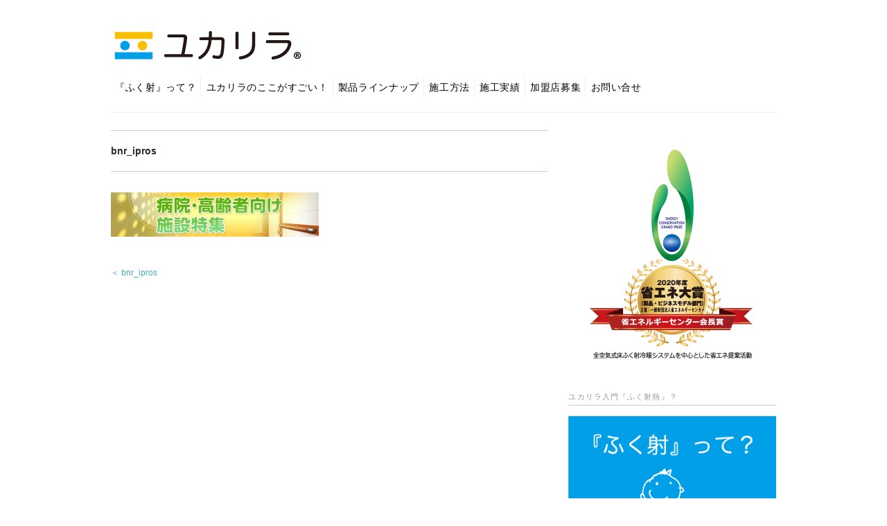

--- FILE ---
content_type: text/html; charset=UTF-8
request_url: https://yukarela.net/bnr_ipros/
body_size: 28630
content:
<!DOCTYPE html>
<html>
<head>

<meta charset="utf-8">
<meta name="viewport" content="width=device-width,initial-scale=1.0,user-scalable=yes">
<meta name="description" content="bnr_ipros | 全空気式床ふく射冷暖房システム「ユカリラ」 - エアコンの風を床のモジュールに入れるという発想日本の空調発想転換｜全空気式床ふく射冷暖房システム「ユカリラ」" />
<link rel="stylesheet" href="https://yukarela.net/wp-content/themes/blackdream/responsive.css" type="text/css" media="screen, print" />
<link rel="stylesheet" href="https://yukarela.net/wp-content/themes/blackdream-child/style.css" type="text/css" media="screen, print" />
<link href="https://yukarela.net/wp-content/themes/blackdream-child/style_map.css" rel="stylesheet" type="text/css">
<link rel="alternate" type="application/atom+xml" title="全空気式床ふく射冷暖房システム「ユカリラ」 Atom Feed" href="https://yukarela.net/feed/atom/" />
<link rel="alternate" type="application/rss+xml" title="全空気式床ふく射冷暖房システム「ユカリラ」 RSS Feed" href="https://yukarela.net/feed/" />
<!--[if lt IE 9]>
<script src="https://html5shiv.googlecode.com/svn/trunk/html5.js"></script>
<![endif]-->

		<!-- All in One SEO 4.2.2 -->
		<title>bnr_ipros | 全空気式床ふく射冷暖房システム「ユカリラ」</title>
		<meta name="robots" content="max-image-preview:large" />
		<link rel="canonical" href="https://yukarela.net/bnr_ipros/" />
		<meta property="og:locale" content="ja_JP" />
		<meta property="og:site_name" content="全空気式床ふく射冷暖房システム「ユカリラ」 | エアコンの風を床のモジュールに入れるという発想日本の空調発想転換｜全空気式床ふく射冷暖房システム「ユカリラ」" />
		<meta property="og:type" content="article" />
		<meta property="og:title" content="bnr_ipros | 全空気式床ふく射冷暖房システム「ユカリラ」" />
		<meta property="og:url" content="https://yukarela.net/bnr_ipros/" />
		<meta property="article:published_time" content="2018-11-26T08:39:07+00:00" />
		<meta property="article:modified_time" content="2018-11-26T08:39:07+00:00" />
		<meta name="twitter:card" content="summary" />
		<meta name="twitter:title" content="bnr_ipros | 全空気式床ふく射冷暖房システム「ユカリラ」" />
		<meta name="google" content="nositelinkssearchbox" />
		<script type="application/ld+json" class="aioseo-schema">
			{"@context":"https:\/\/schema.org","@graph":[{"@type":"WebSite","@id":"https:\/\/yukarela.net\/#website","url":"https:\/\/yukarela.net\/","name":"\u5168\u7a7a\u6c17\u5f0f\u5e8a\u3075\u304f\u5c04\u51b7\u6696\u623f\u30b7\u30b9\u30c6\u30e0\u300c\u30e6\u30ab\u30ea\u30e9\u300d","description":"\u30a8\u30a2\u30b3\u30f3\u306e\u98a8\u3092\u5e8a\u306e\u30e2\u30b8\u30e5\u30fc\u30eb\u306b\u5165\u308c\u308b\u3068\u3044\u3046\u767a\u60f3\u65e5\u672c\u306e\u7a7a\u8abf\u767a\u60f3\u8ee2\u63db\uff5c\u5168\u7a7a\u6c17\u5f0f\u5e8a\u3075\u304f\u5c04\u51b7\u6696\u623f\u30b7\u30b9\u30c6\u30e0\u300c\u30e6\u30ab\u30ea\u30e9\u300d","inLanguage":"ja","publisher":{"@id":"https:\/\/yukarela.net\/#organization"}},{"@type":"Organization","@id":"https:\/\/yukarela.net\/#organization","name":"\u682a\u5f0f\u4f1a\u793e\u30e6\u30ab\u30ea\u30e9","url":"https:\/\/yukarela.net\/","logo":{"@type":"ImageObject","@id":"https:\/\/yukarela.net\/#organizationLogo","url":"https:\/\/yukarela.net\/wp-content\/uploads\/2021\/02\/logo-1.jpg","width":1000,"height":243},"image":{"@id":"https:\/\/yukarela.net\/#organizationLogo"},"contactPoint":{"@type":"ContactPoint","telephone":"+81927536090","contactType":"none"}},{"@type":"BreadcrumbList","@id":"https:\/\/yukarela.net\/bnr_ipros\/#breadcrumblist","itemListElement":[{"@type":"ListItem","@id":"https:\/\/yukarela.net\/#listItem","position":1,"item":{"@type":"WebPage","@id":"https:\/\/yukarela.net\/","name":"\u30db\u30fc\u30e0","description":"\u30a8\u30a2\u30b3\u30f3\u306e\u98a8\u3092\u5e8a\u306e\u4e2d\u306b\u9001\u308b\u9769\u547d\u7684\u6280\u8853\u30fb\u5065\u5eb7\u3092\u4f53\u3067\u611f\u3058\u308b\u9b54\u6cd5\u306e\u7a7a\u8abf\u30b7\u30b9\u30c6\u30e0\u3002","url":"https:\/\/yukarela.net\/"},"nextItem":"https:\/\/yukarela.net\/bnr_ipros\/#listItem"},{"@type":"ListItem","@id":"https:\/\/yukarela.net\/bnr_ipros\/#listItem","position":2,"item":{"@type":"WebPage","@id":"https:\/\/yukarela.net\/bnr_ipros\/","name":"bnr_ipros","url":"https:\/\/yukarela.net\/bnr_ipros\/"},"previousItem":"https:\/\/yukarela.net\/#listItem"}]},{"@type":"Person","@id":"https:\/\/yukarela.net\/author\/shinsuke\/#author","url":"https:\/\/yukarela.net\/author\/shinsuke\/","name":"shinsuke","image":{"@type":"ImageObject","@id":"https:\/\/yukarela.net\/bnr_ipros\/#authorImage","url":"https:\/\/secure.gravatar.com\/avatar\/6537ce946ae075f31aa93797ae2e91ae?s=96&d=mm&r=g","width":96,"height":96,"caption":"shinsuke"}},{"@type":"ItemPage","@id":"https:\/\/yukarela.net\/bnr_ipros\/#itempage","url":"https:\/\/yukarela.net\/bnr_ipros\/","name":"bnr_ipros | \u5168\u7a7a\u6c17\u5f0f\u5e8a\u3075\u304f\u5c04\u51b7\u6696\u623f\u30b7\u30b9\u30c6\u30e0\u300c\u30e6\u30ab\u30ea\u30e9\u300d","inLanguage":"ja","isPartOf":{"@id":"https:\/\/yukarela.net\/#website"},"breadcrumb":{"@id":"https:\/\/yukarela.net\/bnr_ipros\/#breadcrumblist"},"author":"https:\/\/yukarela.net\/author\/shinsuke\/#author","creator":"https:\/\/yukarela.net\/author\/shinsuke\/#author","datePublished":"2018-11-26T08:39:07+09:00","dateModified":"2018-11-26T08:39:07+09:00"}]}
		</script>
		<!-- All in One SEO -->

<link rel='dns-prefetch' href='//ajax.googleapis.com' />
<link rel='dns-prefetch' href='//s.w.org' />
<script type="text/javascript">
window._wpemojiSettings = {"baseUrl":"https:\/\/s.w.org\/images\/core\/emoji\/13.1.0\/72x72\/","ext":".png","svgUrl":"https:\/\/s.w.org\/images\/core\/emoji\/13.1.0\/svg\/","svgExt":".svg","source":{"concatemoji":"https:\/\/yukarela.net\/wp-includes\/js\/wp-emoji-release.min.js?ver=5.9.12"}};
/*! This file is auto-generated */
!function(e,a,t){var n,r,o,i=a.createElement("canvas"),p=i.getContext&&i.getContext("2d");function s(e,t){var a=String.fromCharCode;p.clearRect(0,0,i.width,i.height),p.fillText(a.apply(this,e),0,0);e=i.toDataURL();return p.clearRect(0,0,i.width,i.height),p.fillText(a.apply(this,t),0,0),e===i.toDataURL()}function c(e){var t=a.createElement("script");t.src=e,t.defer=t.type="text/javascript",a.getElementsByTagName("head")[0].appendChild(t)}for(o=Array("flag","emoji"),t.supports={everything:!0,everythingExceptFlag:!0},r=0;r<o.length;r++)t.supports[o[r]]=function(e){if(!p||!p.fillText)return!1;switch(p.textBaseline="top",p.font="600 32px Arial",e){case"flag":return s([127987,65039,8205,9895,65039],[127987,65039,8203,9895,65039])?!1:!s([55356,56826,55356,56819],[55356,56826,8203,55356,56819])&&!s([55356,57332,56128,56423,56128,56418,56128,56421,56128,56430,56128,56423,56128,56447],[55356,57332,8203,56128,56423,8203,56128,56418,8203,56128,56421,8203,56128,56430,8203,56128,56423,8203,56128,56447]);case"emoji":return!s([10084,65039,8205,55357,56613],[10084,65039,8203,55357,56613])}return!1}(o[r]),t.supports.everything=t.supports.everything&&t.supports[o[r]],"flag"!==o[r]&&(t.supports.everythingExceptFlag=t.supports.everythingExceptFlag&&t.supports[o[r]]);t.supports.everythingExceptFlag=t.supports.everythingExceptFlag&&!t.supports.flag,t.DOMReady=!1,t.readyCallback=function(){t.DOMReady=!0},t.supports.everything||(n=function(){t.readyCallback()},a.addEventListener?(a.addEventListener("DOMContentLoaded",n,!1),e.addEventListener("load",n,!1)):(e.attachEvent("onload",n),a.attachEvent("onreadystatechange",function(){"complete"===a.readyState&&t.readyCallback()})),(n=t.source||{}).concatemoji?c(n.concatemoji):n.wpemoji&&n.twemoji&&(c(n.twemoji),c(n.wpemoji)))}(window,document,window._wpemojiSettings);
</script>
<style type="text/css">
img.wp-smiley,
img.emoji {
	display: inline !important;
	border: none !important;
	box-shadow: none !important;
	height: 1em !important;
	width: 1em !important;
	margin: 0 0.07em !important;
	vertical-align: -0.1em !important;
	background: none !important;
	padding: 0 !important;
}
</style>
	<link rel='stylesheet' id='wp-block-library-css'  href='https://yukarela.net/wp-includes/css/dist/block-library/style.min.css?ver=5.9.12' type='text/css' media='all' />
<style id='global-styles-inline-css' type='text/css'>
body{--wp--preset--color--black: #000000;--wp--preset--color--cyan-bluish-gray: #abb8c3;--wp--preset--color--white: #ffffff;--wp--preset--color--pale-pink: #f78da7;--wp--preset--color--vivid-red: #cf2e2e;--wp--preset--color--luminous-vivid-orange: #ff6900;--wp--preset--color--luminous-vivid-amber: #fcb900;--wp--preset--color--light-green-cyan: #7bdcb5;--wp--preset--color--vivid-green-cyan: #00d084;--wp--preset--color--pale-cyan-blue: #8ed1fc;--wp--preset--color--vivid-cyan-blue: #0693e3;--wp--preset--color--vivid-purple: #9b51e0;--wp--preset--gradient--vivid-cyan-blue-to-vivid-purple: linear-gradient(135deg,rgba(6,147,227,1) 0%,rgb(155,81,224) 100%);--wp--preset--gradient--light-green-cyan-to-vivid-green-cyan: linear-gradient(135deg,rgb(122,220,180) 0%,rgb(0,208,130) 100%);--wp--preset--gradient--luminous-vivid-amber-to-luminous-vivid-orange: linear-gradient(135deg,rgba(252,185,0,1) 0%,rgba(255,105,0,1) 100%);--wp--preset--gradient--luminous-vivid-orange-to-vivid-red: linear-gradient(135deg,rgba(255,105,0,1) 0%,rgb(207,46,46) 100%);--wp--preset--gradient--very-light-gray-to-cyan-bluish-gray: linear-gradient(135deg,rgb(238,238,238) 0%,rgb(169,184,195) 100%);--wp--preset--gradient--cool-to-warm-spectrum: linear-gradient(135deg,rgb(74,234,220) 0%,rgb(151,120,209) 20%,rgb(207,42,186) 40%,rgb(238,44,130) 60%,rgb(251,105,98) 80%,rgb(254,248,76) 100%);--wp--preset--gradient--blush-light-purple: linear-gradient(135deg,rgb(255,206,236) 0%,rgb(152,150,240) 100%);--wp--preset--gradient--blush-bordeaux: linear-gradient(135deg,rgb(254,205,165) 0%,rgb(254,45,45) 50%,rgb(107,0,62) 100%);--wp--preset--gradient--luminous-dusk: linear-gradient(135deg,rgb(255,203,112) 0%,rgb(199,81,192) 50%,rgb(65,88,208) 100%);--wp--preset--gradient--pale-ocean: linear-gradient(135deg,rgb(255,245,203) 0%,rgb(182,227,212) 50%,rgb(51,167,181) 100%);--wp--preset--gradient--electric-grass: linear-gradient(135deg,rgb(202,248,128) 0%,rgb(113,206,126) 100%);--wp--preset--gradient--midnight: linear-gradient(135deg,rgb(2,3,129) 0%,rgb(40,116,252) 100%);--wp--preset--duotone--dark-grayscale: url('#wp-duotone-dark-grayscale');--wp--preset--duotone--grayscale: url('#wp-duotone-grayscale');--wp--preset--duotone--purple-yellow: url('#wp-duotone-purple-yellow');--wp--preset--duotone--blue-red: url('#wp-duotone-blue-red');--wp--preset--duotone--midnight: url('#wp-duotone-midnight');--wp--preset--duotone--magenta-yellow: url('#wp-duotone-magenta-yellow');--wp--preset--duotone--purple-green: url('#wp-duotone-purple-green');--wp--preset--duotone--blue-orange: url('#wp-duotone-blue-orange');--wp--preset--font-size--small: 13px;--wp--preset--font-size--medium: 20px;--wp--preset--font-size--large: 36px;--wp--preset--font-size--x-large: 42px;}.has-black-color{color: var(--wp--preset--color--black) !important;}.has-cyan-bluish-gray-color{color: var(--wp--preset--color--cyan-bluish-gray) !important;}.has-white-color{color: var(--wp--preset--color--white) !important;}.has-pale-pink-color{color: var(--wp--preset--color--pale-pink) !important;}.has-vivid-red-color{color: var(--wp--preset--color--vivid-red) !important;}.has-luminous-vivid-orange-color{color: var(--wp--preset--color--luminous-vivid-orange) !important;}.has-luminous-vivid-amber-color{color: var(--wp--preset--color--luminous-vivid-amber) !important;}.has-light-green-cyan-color{color: var(--wp--preset--color--light-green-cyan) !important;}.has-vivid-green-cyan-color{color: var(--wp--preset--color--vivid-green-cyan) !important;}.has-pale-cyan-blue-color{color: var(--wp--preset--color--pale-cyan-blue) !important;}.has-vivid-cyan-blue-color{color: var(--wp--preset--color--vivid-cyan-blue) !important;}.has-vivid-purple-color{color: var(--wp--preset--color--vivid-purple) !important;}.has-black-background-color{background-color: var(--wp--preset--color--black) !important;}.has-cyan-bluish-gray-background-color{background-color: var(--wp--preset--color--cyan-bluish-gray) !important;}.has-white-background-color{background-color: var(--wp--preset--color--white) !important;}.has-pale-pink-background-color{background-color: var(--wp--preset--color--pale-pink) !important;}.has-vivid-red-background-color{background-color: var(--wp--preset--color--vivid-red) !important;}.has-luminous-vivid-orange-background-color{background-color: var(--wp--preset--color--luminous-vivid-orange) !important;}.has-luminous-vivid-amber-background-color{background-color: var(--wp--preset--color--luminous-vivid-amber) !important;}.has-light-green-cyan-background-color{background-color: var(--wp--preset--color--light-green-cyan) !important;}.has-vivid-green-cyan-background-color{background-color: var(--wp--preset--color--vivid-green-cyan) !important;}.has-pale-cyan-blue-background-color{background-color: var(--wp--preset--color--pale-cyan-blue) !important;}.has-vivid-cyan-blue-background-color{background-color: var(--wp--preset--color--vivid-cyan-blue) !important;}.has-vivid-purple-background-color{background-color: var(--wp--preset--color--vivid-purple) !important;}.has-black-border-color{border-color: var(--wp--preset--color--black) !important;}.has-cyan-bluish-gray-border-color{border-color: var(--wp--preset--color--cyan-bluish-gray) !important;}.has-white-border-color{border-color: var(--wp--preset--color--white) !important;}.has-pale-pink-border-color{border-color: var(--wp--preset--color--pale-pink) !important;}.has-vivid-red-border-color{border-color: var(--wp--preset--color--vivid-red) !important;}.has-luminous-vivid-orange-border-color{border-color: var(--wp--preset--color--luminous-vivid-orange) !important;}.has-luminous-vivid-amber-border-color{border-color: var(--wp--preset--color--luminous-vivid-amber) !important;}.has-light-green-cyan-border-color{border-color: var(--wp--preset--color--light-green-cyan) !important;}.has-vivid-green-cyan-border-color{border-color: var(--wp--preset--color--vivid-green-cyan) !important;}.has-pale-cyan-blue-border-color{border-color: var(--wp--preset--color--pale-cyan-blue) !important;}.has-vivid-cyan-blue-border-color{border-color: var(--wp--preset--color--vivid-cyan-blue) !important;}.has-vivid-purple-border-color{border-color: var(--wp--preset--color--vivid-purple) !important;}.has-vivid-cyan-blue-to-vivid-purple-gradient-background{background: var(--wp--preset--gradient--vivid-cyan-blue-to-vivid-purple) !important;}.has-light-green-cyan-to-vivid-green-cyan-gradient-background{background: var(--wp--preset--gradient--light-green-cyan-to-vivid-green-cyan) !important;}.has-luminous-vivid-amber-to-luminous-vivid-orange-gradient-background{background: var(--wp--preset--gradient--luminous-vivid-amber-to-luminous-vivid-orange) !important;}.has-luminous-vivid-orange-to-vivid-red-gradient-background{background: var(--wp--preset--gradient--luminous-vivid-orange-to-vivid-red) !important;}.has-very-light-gray-to-cyan-bluish-gray-gradient-background{background: var(--wp--preset--gradient--very-light-gray-to-cyan-bluish-gray) !important;}.has-cool-to-warm-spectrum-gradient-background{background: var(--wp--preset--gradient--cool-to-warm-spectrum) !important;}.has-blush-light-purple-gradient-background{background: var(--wp--preset--gradient--blush-light-purple) !important;}.has-blush-bordeaux-gradient-background{background: var(--wp--preset--gradient--blush-bordeaux) !important;}.has-luminous-dusk-gradient-background{background: var(--wp--preset--gradient--luminous-dusk) !important;}.has-pale-ocean-gradient-background{background: var(--wp--preset--gradient--pale-ocean) !important;}.has-electric-grass-gradient-background{background: var(--wp--preset--gradient--electric-grass) !important;}.has-midnight-gradient-background{background: var(--wp--preset--gradient--midnight) !important;}.has-small-font-size{font-size: var(--wp--preset--font-size--small) !important;}.has-medium-font-size{font-size: var(--wp--preset--font-size--medium) !important;}.has-large-font-size{font-size: var(--wp--preset--font-size--large) !important;}.has-x-large-font-size{font-size: var(--wp--preset--font-size--x-large) !important;}
</style>
<link rel='stylesheet' id='contact-form-7-css'  href='https://yukarela.net/wp-content/plugins/contact-form-7/includes/css/styles.css?ver=5.6' type='text/css' media='all' />
<link rel='stylesheet' id='responsive-lightbox-fancybox-css'  href='https://yukarela.net/wp-content/plugins/responsive-lightbox/assets/fancybox/jquery.fancybox.min.css?ver=2.4.1' type='text/css' media='all' />
<link rel='stylesheet' id='parent-style-css'  href='https://yukarela.net/wp-content/themes/blackdream/style.css?ver=5.9.12' type='text/css' media='all' />
<link rel='stylesheet' id='child-style-css'  href='https://yukarela.net/wp-content/themes/blackdream-child/style.css?ver=5.9.12' type='text/css' media='all' />
<script type='text/javascript' src='https://ajax.googleapis.com/ajax/libs/jquery/1.7.1/jquery.min.js?ver=1.7.1' id='jquery-js'></script>
<script type='text/javascript' src='https://yukarela.net/wp-content/plugins/responsive-lightbox/assets/infinitescroll/infinite-scroll.pkgd.min.js?ver=5.9.12' id='responsive-lightbox-infinite-scroll-js'></script>
<link rel="https://api.w.org/" href="https://yukarela.net/wp-json/" /><link rel="alternate" type="application/json" href="https://yukarela.net/wp-json/wp/v2/media/465" /><link rel='shortlink' href='https://yukarela.net/?p=465' />
<link rel="alternate" type="application/json+oembed" href="https://yukarela.net/wp-json/oembed/1.0/embed?url=https%3A%2F%2Fyukarela.net%2Fbnr_ipros%2F" />
<link rel="alternate" type="text/xml+oembed" href="https://yukarela.net/wp-json/oembed/1.0/embed?url=https%3A%2F%2Fyukarela.net%2Fbnr_ipros%2F&#038;format=xml" />
<link rel="icon" href="https://yukarela.net/wp-content/uploads/2014/04/favicon1.ico" type="image/x-icon" />		<style type="text/css" id="wp-custom-css">
			html, body {
	font-family: 'Noto Sans JP', sans-serif;
}

ul#topnav li a {
    border-right: none !important;
    padding:0.5em !important;
}
h4{
	margin:1rem 0 0 0 ;
}
time{
	display:none;
}
.wp-image-728{
	max-width:25%;
}
#blog-foot{
	display:none;	
}
.page-item-459{
	display:none;
}
.balloonoya {
  position   : relative;
}
.balloonoya:hover{
	cursor:pointer;
}
.balloonoya:hover .balloon {
  display: inline;
}
.balloon {
  position: absolute;
  display: none;
  padding:0;
  background:rgba(255,255,255,0.8); 
  width:200px;
  left : 100%;
	top:0;
  font-size: 80%;
	border-radius:4px;
	z-index:10000;
	text-align:left;
}
.hit{
background-color: #4fc2f1 !important;
}
.topics{
	list-style-type:none;
	margin:3rem auto;
}
.topics li{
	line-height:2rem;
	border-bottom:dotted 1px #cfcfcf;
}
@media screen and (max-width: 768px){
.wrapper {
    width: 90%;
	display:block;
	margin:0 auto;
}
	img{
	display:block;
	margin:0 auto;
	}
#nav{
		    width: 100%;
	}
	.page_item{
		padding-left:1em !important;
	}
		.page_item :before{
content:'〉';
	}
	.p_company li{
		width:calc(100%/2);
	}
	.mov{
	width: 100% !important;
	display:block;
		margin:0 auto;
	}

}		</style>
		<script type="text/javascript" src="https://yukarela.net/wp-content/themes/blackdream/jquery/scrolltopcontrol.js"></script>
<script src="https://yukarela.net/wp-content/themes/blackdream/jquery/jquery.cycle2.js" type="text/javascript"></script>
<script src="https://yukarela.net/wp-content/themes/blackdream/jquery/jquery.cycle2.carousel.js" type="text/javascript"></script>
<script type="text/javascript">
 jQuery().ready(function() {
   jQuery(document).ready(
     function(){
     jQuery("a img").hover(function(){
     jQuery(this).fadeTo(200, 0.5);
     },function(){
     jQuery(this).fadeTo(300, 1.0);
     });
   });
 });
</script>
<!-- Global site tag (gtag.js) - Google Analytics -->
<script async src="https://www.googletagmanager.com/gtag/js?id=UA-84073115-8"></script>
<script>
  window.dataLayer = window.dataLayer || [];
  function gtag(){dataLayer.push(arguments);}
  gtag('js', new Date());

  gtag('config', 'UA-84073115-8');
</script>
<link rel="preconnect" href="https://fonts.googleapis.com">
<link rel="preconnect" href="https://fonts.gstatic.com" crossorigin>
<link href="https://fonts.googleapis.com/css2?family=Noto+Sans+JP:wght@400;700&display=swap" rel="stylesheet">
</head>

<body data-rsssl=1 class="attachment attachment-template-default single single-attachment postid-465 attachmentid-465 attachment-jpeg">
<!-- 全体warapper -->
<div class="wrapper">

<!-- ヘッダー -->
<header id="header">

<!-- ロゴ -->
<h1 class="logo">
<a href="https://yukarela.net" title="全空気式床ふく射冷暖房システム「ユカリラ」"><img src="https://yukarela.net/wp-content/uploads/2017/10/logo.png" alt="全空気式床ふく射冷暖房システム「ユカリラ」"/></a>
</h1>
<!-- / ロゴ -->
	<div class="clear"></div>
<!-- トップナビゲーション -->
<nav id="nav">
<ul id="topnav">
<li><div class="menu"><ul>
<li class="page_item page-item-15"><a href="https://yukarela.net/started/">『ふく射』って？</a></li>
<li class="page_item page-item-47"><a href="https://yukarela.net/point/">ユカリラのここがすごい！</a></li>
<li class="page_item page-item-395"><a href="https://yukarela.net/product/">製品ラインナップ</a></li>
<li class="page_item page-item-20"><a href="https://yukarela.net/flow/">施工方法</a></li>
<li class="page_item page-item-495"><a href="https://yukarela.net/construction/">施工実績</a></li>
<li class="page_item page-item-459"><a href="https://yukarela.net/catalog/">カタログダウンロード</a></li>
<li class="page_item page-item-739"><a href="https://yukarela.net/%e7%89%b9%e7%b4%84%e5%ba%97%e5%8b%9f%e9%9b%86%e4%b8%ad/">加盟店募集</a></li>
<li class="page_item page-item-2"><a href="https://yukarela.net/company/">お問い合せ</a></li>
</ul></div>
</li>
</ul>
</nav>
<!-- / トップナビゲーション -->

</header>
<!-- / ヘッダー -->
<!-- メインwrap -->
<div id="main">


<!-- コンテンツブロック -->
<div class="row">


<!-- 本文エリア -->
<article class="twothird">

<!-- ページタイトル -->
<h2 class="pagetitle"></h2>
<!-- / ページタイトル -->


<!-- 投稿 -->
<h3 class="blog-title">bnr_ipros</h3>

<p class="attachment"><a href='https://yukarela.net/wp-content/uploads/2018/11/bnr_ipros.jpg' title="" data-rl_title="" class="rl-gallery-link" data-rl_caption="" data-rel="lightbox-gallery-0"><img width="300" height="64" src="https://yukarela.net/wp-content/uploads/2018/11/bnr_ipros-300x64.jpg" class="attachment-medium size-medium" alt="" loading="lazy" srcset="https://yukarela.net/wp-content/uploads/2018/11/bnr_ipros-300x64.jpg 300w, https://yukarela.net/wp-content/uploads/2018/11/bnr_ipros.jpg 750w" sizes="(max-width: 300px) 100vw, 300px" /></a></p>

<div id="blog-foot">2018-11-26 ｜ Posted in  ｜ <span>Comments Closed</span>　</div>
<!-- / 投稿 -->

<!-- ページャー -->
<div id="next">
<span class="left"><a href="https://yukarela.net/bnr_ipros/" rel="prev">＜ bnr_ipros</a></span>
<span class="right"></span>
<div class="clear"></div>
</div>
<!-- / ページャー -->

<!-- コメントエリア -->


<!-- / コメントエリア -->

<!-- 投稿が無い場合 -->
<!-- 投稿が無い場合 -->


</article>
<!-- / 本文エリア -->


<!-- サイドエリア -->
<article class="third">

<!-- サイドバー -->
<div id="sidebar">

<div id="sidebox">
<div id="block-2" class="widget widget_block widget_media_image">
<div class="wp-block-image"><figure class="aligncenter size-full is-resized"><a href="https://yukarela.net/wp-content/uploads/2021/09/4659efff4f7b69ea0a289183b0d54e49.png"><img loading="lazy" src="https://yukarela.net/wp-content/uploads/2021/09/4659efff4f7b69ea0a289183b0d54e49.png" alt="" class="wp-image-728" width="250" height="326" srcset="https://yukarela.net/wp-content/uploads/2021/09/4659efff4f7b69ea0a289183b0d54e49.png 500w, https://yukarela.net/wp-content/uploads/2021/09/4659efff4f7b69ea0a289183b0d54e49-230x300.png 230w" sizes="(max-width: 250px) 100vw, 250px" /></a></figure></div>
</div><div id="text-6" class="widget widget_text"><div class="sidebar-title">ユカリラ入門『ふく射熱』？</div>			<div class="textwidget"><a href="https://yukarela.net/started/"><img src="https://yukarela.net/wp-content/uploads/2017/10/info_icn.png" /></a></div>
		</div><div id="text-12" class="widget widget_text"><div class="sidebar-title">福岡ショールームで体感できます！</div>			<div class="textwidget">福岡市のショールームでユカリラを体感してください。
<img src="https://yukarela.net/wp-content/uploads/2016/01/icn_top_11.png">
〒810-0066　福岡市中央区福浜１丁目7-18
TEL 092-753-6090　FAX 092-753-6092

</div>
		</div><div id="text-11" class="widget widget_text"><div class="sidebar-title">ユカリラ劇場公開中！</div>			<div class="textwidget">アニメーション「ユカリラ劇場」を公開中です。
<iframe  src="https://www.youtube.com/embed/N0WZT-LRGqg?rel=0" frameborder="0" allowfullscreen></iframe></div>
		</div><div id="text-8" class="widget widget_text"><div class="sidebar-title">動画でユカリラ入門</div>			<div class="textwidget"><iframe src="https://www.youtube.com/embed/-fJIGRui3aw?rel=0" frameborder="0" allowfullscreen></iframe><br><br>
<iframe src="https://www.youtube.com/embed/Q7Xh9cLLcfk?rel=0" frameborder="0" allowfullscreen></iframe>

</div>
		</div></div>

</div>
<!-- /  サイドバー  -->
</article>
<!-- / サイドエリア -->


</div>
<!-- / コンテンツブロック -->


</div>
<!-- / メインwrap -->

<!-- フッターエリア -->
<footer id="footer">

<div class="footer-line"></div>
<br clear="all">
<div id="sociallink">
<!-- Facebookアイコン -->
<a href="https://www.facebook.com/yukarela/" target="_blank" title="Facebook"><img src="https://yukarela.net/wp-content/themes/blackdream/images/ic_foot_facebook.gif" alt="Facebook" style="margin-right:10px" /></a>
<!-- / Facebookアイコン -->
</div>

<!-- コピーライト表示 -->
<div id="copyright">
© 全空気式床ふく射冷暖房システム「ユカリラ」. all rights reserved. 
</div>
<!-- /コピーライト表示 -->

</footer>
<!-- / フッターエリア -->

<script type='text/javascript' src='https://yukarela.net/wp-includes/js/dist/vendor/regenerator-runtime.min.js?ver=0.13.9' id='regenerator-runtime-js'></script>
<script type='text/javascript' src='https://yukarela.net/wp-includes/js/dist/vendor/wp-polyfill.min.js?ver=3.15.0' id='wp-polyfill-js'></script>
<script type='text/javascript' id='contact-form-7-js-extra'>
/* <![CDATA[ */
var wpcf7 = {"api":{"root":"https:\/\/yukarela.net\/wp-json\/","namespace":"contact-form-7\/v1"}};
/* ]]> */
</script>
<script type='text/javascript' src='https://yukarela.net/wp-content/plugins/contact-form-7/includes/js/index.js?ver=5.6' id='contact-form-7-js'></script>
<script type='text/javascript' src='https://yukarela.net/wp-content/plugins/responsive-lightbox/assets/fancybox/jquery.fancybox.min.js?ver=2.4.1' id='responsive-lightbox-fancybox-js'></script>
<script type='text/javascript' src='https://yukarela.net/wp-includes/js/underscore.min.js?ver=1.13.1' id='underscore-js'></script>
<script type='text/javascript' id='responsive-lightbox-js-extra'>
/* <![CDATA[ */
var rlArgs = {"script":"fancybox","selector":"lightbox","customEvents":"","activeGalleries":"1","modal":"0","showOverlay":"1","showCloseButton":"1","enableEscapeButton":"1","hideOnOverlayClick":"1","hideOnContentClick":"0","cyclic":"0","showNavArrows":"1","autoScale":"1","scrolling":"yes","centerOnScroll":"1","opacity":"1","overlayOpacity":"70","overlayColor":"#666","titleShow":"1","titlePosition":"inside","transitions":"fade","easings":"swing","speeds":"300","changeSpeed":"300","changeFade":"100","padding":"20","margin":"20","videoWidth":"1080","videoHeight":"720","woocommerce_gallery":"0","ajaxurl":"https:\/\/yukarela.net\/wp-admin\/admin-ajax.php","nonce":"5aea874e04","preview":"false","postId":"465","scriptExtension":""};
/* ]]> */
</script>
<script type='text/javascript' src='https://yukarela.net/wp-content/plugins/responsive-lightbox/js/front.js?ver=2.4.1' id='responsive-lightbox-js'></script>

</div>
<!-- / 全体wrapper -->

</body>
</html>

--- FILE ---
content_type: text/css
request_url: https://yukarela.net/wp-content/themes/blackdream-child/style.css
body_size: 958
content:
/*
 Theme Name:   blackdream Child
 Theme URI:    http://yukarela.net/blackdream-child/
 Description:  blackdream Child Theme
 Author:       onokobo
 Author URI:   http://yukarela.net
 Template:     blackdream
 Text Domain:  blackdream
*/
@charset "UTF-8";
/* CSS Document */
body{
  font-family: "a-otf-ud-shin-maru-go-pr6n",sans-serif;
}
h1,h2,h3,h4,h5,h6,ul,tabple,p,a {
	font-family: "a-otf-ud-shin-maru-go-pr6n",sans-serif;
	font-size: 1.1em !important;
}
.p_company{
	list-style-type: none !important;
}
.p_company li{
	float: left;
	width : -webkit-calc((100% / 3) - 1em) ;
    width : calc(100% / 3) ;
	margin: 0 !important;
	padding: 0 !important;
	
}
.clear{
	clear: both !important;
}
#nav{
	float: left !important;
	margin: 1em 0 0 0 !important;
}
#topnav li a{
	padding: 1em !important;
	color: #000 !important;
	font-size: 1.1em !important;
}
.mds_b{
	color: #009fe8 !important;
	font-size: 1.2em;
}
.btn_c{
	display: block ;
	text-align: center;
	margin: 0 auto 4em auto !important;
}
.btn_c img{
	width: 80% !important;
	}

--- FILE ---
content_type: text/css
request_url: https://yukarela.net/wp-content/themes/blackdream-child/style.css?ver=5.9.12
body_size: 958
content:
/*
 Theme Name:   blackdream Child
 Theme URI:    http://yukarela.net/blackdream-child/
 Description:  blackdream Child Theme
 Author:       onokobo
 Author URI:   http://yukarela.net
 Template:     blackdream
 Text Domain:  blackdream
*/
@charset "UTF-8";
/* CSS Document */
body{
  font-family: "a-otf-ud-shin-maru-go-pr6n",sans-serif;
}
h1,h2,h3,h4,h5,h6,ul,tabple,p,a {
	font-family: "a-otf-ud-shin-maru-go-pr6n",sans-serif;
	font-size: 1.1em !important;
}
.p_company{
	list-style-type: none !important;
}
.p_company li{
	float: left;
	width : -webkit-calc((100% / 3) - 1em) ;
    width : calc(100% / 3) ;
	margin: 0 !important;
	padding: 0 !important;
	
}
.clear{
	clear: both !important;
}
#nav{
	float: left !important;
	margin: 1em 0 0 0 !important;
}
#topnav li a{
	padding: 1em !important;
	color: #000 !important;
	font-size: 1.1em !important;
}
.mds_b{
	color: #009fe8 !important;
	font-size: 1.2em;
}
.btn_c{
	display: block ;
	text-align: center;
	margin: 0 auto 4em auto !important;
}
.btn_c img{
	width: 80% !important;
	}